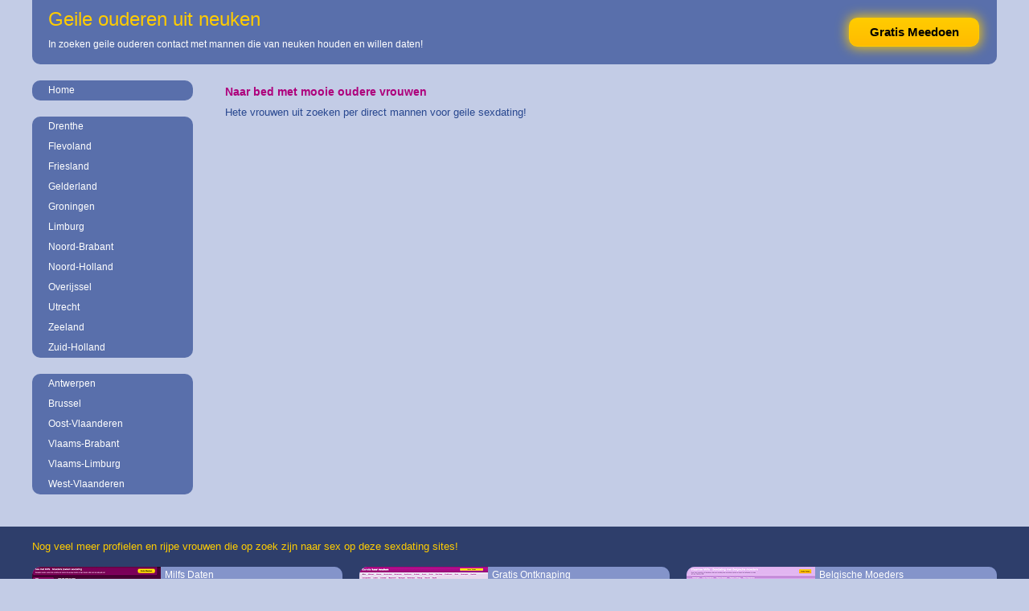

--- FILE ---
content_type: text/html; charset=iso8859-15
request_url: https://www.ouderendaten.nl/luxemburg/manhay/
body_size: 1840
content:
<!DOCTYPE html PUBLIC "-//W3C//DTD XHTML 1.0 Transitional//EN" "http://www.w3.org/TR/xhtml1/DTD/xhtml1-transitional.dtd">
<html xmlns="http://www.w3.org/1999/xhtml">
<head>
<meta http-equiv="Content-Type" content="text/html; charset=iso-8859-1" />
<title>Geile ouderen uit  neuken</title>
<meta name="description" content="In  zoeken geile ouderen contact met mannen die van neuken houden en willen daten!" />
<meta name="keywords" content="luxemburg,geile,ouderen,neuken" />
<meta name="google-site-verification" content="Gq6XqCxKBGH3QNJGQXI4uPRfpBzXihr4trUELzUgZsY" />
<meta name="viewport" content="width=device-width; initial-scale=1.0; maximum-scale=1.0; user-scalable=0;" />
<link type="text/css" media="(min-width: 1200px)" rel="stylesheet" href="https://www.ouderendaten.nl/style.css" />
<link type="text/css" media="(max-width: 1199px)" rel="stylesheet" href="https://www.ouderendaten.nl/mobile.css?rnd=132" />
</head>
<body>
<div align="center">
  <div class="wrap">
    <div class="header"> <a class="aanmelden" href="https://www.ouderendaten.nl/gratis-meedoen/">Gratis Meedoen</a>
      <h1>Geile ouderen uit  neuken</h1>
      <p>In  zoeken geile ouderen contact met mannen die van neuken houden en willen daten!</p>
    </div>
    <div class="col1">
      <div id="mySidenav" class="sidenav"> <a href="javascript:void(0)" class="closebtn open" onclick="closeNav()">&times;</a>
        <ul class="ul_extra">
          <li><a class="menu1" href="https://www.ouderendaten.nl/">Home</a></li>
        </ul>
        <ul class="ul_extra">
        
<li><a class="menu1" href="https://www.ouderendaten.nl/drenthe/">Drenthe</a></li>
<li><a class="menu1" href="https://www.ouderendaten.nl/flevoland/">Flevoland</a></li>
<li><a class="menu1" href="https://www.ouderendaten.nl/friesland/">Friesland</a></li>
<li><a class="menu1" href="https://www.ouderendaten.nl/gelderland/">Gelderland</a></li>
<li><a class="menu1" href="https://www.ouderendaten.nl/groningen/">Groningen</a></li>
<li><a class="menu1" href="https://www.ouderendaten.nl/limburg/">Limburg</a></li>
<li><a class="menu1" href="https://www.ouderendaten.nl/noord-brabant/">Noord-Brabant</a></li>
<li><a class="menu1" href="https://www.ouderendaten.nl/noord-holland/">Noord-Holland</a></li>
<li><a class="menu1" href="https://www.ouderendaten.nl/overijssel/">Overijssel</a></li>
<li><a class="menu1" href="https://www.ouderendaten.nl/utrecht/">Utrecht</a></li>
<li><a class="menu1" href="https://www.ouderendaten.nl/zeeland/">Zeeland</a></li>
<li><a class="menu1" href="https://www.ouderendaten.nl/zuid-holland/">Zuid-Holland</a></li>        </ul>
		 <ul class="ul_extra">
        
<li><a class="menu1" href="https://www.ouderendaten.nl/antwerpen/">Antwerpen</a></li>
<li><a class="menu1" href="https://www.ouderendaten.nl/brussel/">Brussel</a></li>
<li><a class="menu1" href="https://www.ouderendaten.nl/oost-vlaanderen/">Oost-Vlaanderen</a></li>
<li><a class="menu1" href="https://www.ouderendaten.nl/vlaams-brabant/">Vlaams-Brabant</a></li>
<li><a class="menu1" href="https://www.ouderendaten.nl/vlaams-limburg/">Vlaams-Limburg</a></li>
<li><a class="menu1" href="https://www.ouderendaten.nl/west-vlaanderen/">West-Vlaanderen</a></li>        </ul>
      </div>    </div>
    <span class="open" style="font-size:24px;cursor:pointer" onclick="openNav()">&#9776; Menu</span>
    <script>function openNav(){document.getElementById("mySidenav").style.width = "180px";} function closeNav(){document.getElementById("mySidenav").style.width = "0";}</script>
	
    <div class="col2">
	
                  <h3>Naar bed met mooie oudere vrouwen</h3>
      <p class="p3">Hete vrouwen uit  zoeken per direct mannen voor geile sexdating!</p>
                </div>
  </div>
</div>
<div class="spacer"></div>
<div class="footer">
  <div align="center">
    <div class="wrap">
        <div class="foot_title">Nog veel meer profielen en rijpe vrouwen die op zoek zijn naar sex op deze sexdating sites!</div>
        
		<div class="link_box">
				
	<a target="_blank" href="https://www.sexmetmilfs.nl/"><div class="link_pic" style="background-image:url(https://www.treklijst.nl/images/sexmetmilfs.jpg);"></div></a>
				
	<div class="link_text">Milfs Daten</div>
				
	<div class="link_stars">&#9733;&#9733;&#9733;&#9733;&#9733;&#9733;&#9733;&#9733;&#9733;&#9733;</div>
	<div class="link_desc">Mooie rijpe vrouwen en jonge moeders neuken! Lekkere sex met mooie moedertje die geil zijn!</div>
				
		<a target="_blank" class="link_button" href="https://www.sexmetmilfs.nl/">Sex met Milfs</a>
			  
	</div>
		<div class="link_box">
				
	<a target="_blank" href="https://www.eerstekeerneuken.nl/"><div class="link_pic" style="background-image:url(https://www.treklijst.nl/images/eerstekeerneuken.jpg);"></div></a>
				
	<div class="link_text">Gratis Ontknaping</div>
				
	<div class="link_stars">&#9733;&#9733;&#9733;&#9733;&#9733;&#9733;&#9733;&#9733;&#9733;&#9734;</div>
	<div class="link_desc">Gratis ontmaagding door deze Hollandse vrouwen! Vrouwen willen sex lerares spelen voor knaapjes!</div>
				
		<a target="_blank" class="link_button" href="https://www.eerstekeerneuken.nl/">Eerste Keer Neuken</a>
			  
	</div>
		<div class="link_box2">
				
	<a target="_blank" href="https://www.vlaamsemilfs.be/"><div class="link_pic" style="background-image:url(https://www.treklijst.nl/images/vlaamsemilfs.jpg);"></div></a>
				
	<div class="link_text">Belgische Moeders</div>
				
	<div class="link_stars">&#9733;&#9733;&#9733;&#9733;&#9733;&#9733;&#9733;&#9733;&#9733;&#9733;</div>
	<div class="link_desc">Vlaamse milfs op zoek naar spannende sexdates! Geile Belgische dames zoeken lekkere sexdating!</div>
				
		<a target="_blank" class="link_button" href="https://www.vlaamsemilfs.be/">Vlaamse Milfs</a>
			  
	</div>    </div>
  </div>
</div>
<!-- Start of StatCounter Code for Default Guide -->
<script type="text/javascript">
var sc_project=11277765; 
var sc_invisible=1; 
var sc_security="b8694427"; 
var scJsHost = (("https:" == document.location.protocol) ?
"https://secure." : "http://www.");
document.write("<sc"+"ript type='text/javascript' src='" +
scJsHost+
"statcounter.com/counter/counter.js'></"+"script>");
</script>
<noscript><div class="statcounter"><a title="site stats"
href="http://statcounter.com/" target="_blank"><img
class="statcounter"
src="//c.statcounter.com/11277765/0/b8694427/1/" alt="site
stats"></a></div></noscript>
<!-- End of StatCounter Code for Default Guide -->
</body>
</html>


--- FILE ---
content_type: text/css
request_url: https://www.ouderendaten.nl/style.css
body_size: 1566
content:
body,td,th{font-family: Arial, Helvetica, sans-serif; font-size:12px; color:#FFF;}
body{margin: 0px; background-color: #C3CCE6; min-height: 100vh; display: flex; flex-direction: column;}
.wrap{width:1200px; text-align:left;}
.col1{width:200px; float:left; display:table;}
.col2{width:1000px; display:table; margin-left:200px;}
.header{height:80px; background-color:#596FAB; margin:0px 0px 20px 0px; border-radius:0px 0px 10px 10px;}

h1{margin:0px 0px 0px 0px; padding:10px 0px 10px 20px; font-size:24px; font-weight:normal; color:#FC0;}
p{margin:0px 0px 0px 0px; padding:0px 20px 0px 20px; color:#FFF;}
h2{margin:0px 0px 0px 0px; padding:0px 20px 10px 20px; font-size:14px; font-weight:bold; line-height:18px; color:#AE007C;}
h3{margin:0px 0px 0px 0px; padding:5px 0px 15px 40px; font-size:14px; font-weight:bold; overflow:hidden; height:12px; line-height:19px; color:#AE007C;}
.p2{line-height:17px; color:#46588B;}
.p3{padding:0px 0px 0px 40px; color:#28478F; font-size:13px}

ul{width:200px; margin:0px 0px 0px 0px; padding:0px; background-color:#596FAB}
.ul_extra{margin:0px 0px 20px 0px; border-radius:10px; overflow:hidden;}
li{height:25px; line-height:25px; list-style:none; margin:0px; padding:0px;}

a.menu1{text-decoration:none; color:#FFF; display:block; height:24px; padding:0px 0px 0px 20px;}
a.menu1:hover{background-color:#95006A;}
a.menu2{text-decoration:none; color:#FFF; display:block; height:24px; padding:0px 0px 0px 40px; background-color:#46588B; overflow:hidden;}
a.menu2:hover{background-color:#95006A;}
a.act2{background-color:#AE007C;}

.box{float:left; width:160px; height:300px; margin:40px 0px 0px 40px; background-color:#6F85C3;}
.box_image{width:160px; height:160px; background-size:cover; margin:0px 0px 0px 0px; border-radius:5px; overflow:hidden;}
.box_name{margin:10px 5px 0px 5px; line-height:20px; height:20px; color:#FFCC00;}
.box_desc{margin:0px 5px 10px 5px; line-height:15px; height:60px; color:#FFF; overflow:hidden;}
.box_stars{margin:0px 5px 0px 5px; color:#2E3E6B; font-size:11px; height:20px;}

.aanmelden{float:right; font-weight:bold; height:34px; width:160px; text-decoration:none; line-height:34px; text-align:center; font-size:15px; color:#000; background: rgb(255,187,0); background: linear-gradient(0deg, rgba(255,187,0,1) 0%, rgba(255,204,0,1) 100%); -webkit-box-shadow: 0px 0px 15px 1px #ffcc00; box-shadow: 0px 0px 15px 1px #ffcc00; display:block; margin:22px 22px 0px 10px; border-radius:10px; border:1px solid #FC0;}
a.aanmelden:hover{border:1px solid #FFF; -webkit-box-shadow: 0px 0px 15px 3px #FFDD00; box-shadow: 0px 0px 15px 3px #FFCC00;}
a.box_link{height:20px; width:158px; text-decoration:none; line-height:20px; text-align:center; font-size:12px; color:#000; background: rgb(255,187,0); background: linear-gradient(0deg, rgba(255,187,0,1) 0%, rgba(255,204,0,1) 100%); display:block; margin:0px 0px 0px 0px; border-radius:5px; border:1px solid #FC0; overflow:hidden}
a.box_link:hover{background: rgb(255,190,0); background: linear-gradient(0deg, rgba(255,190,0,1) 0%, rgba(255,190,0,1) 100%);}

.pro_image{width:350px; height:350px; background-size:cover; margin:0px 20px 40px 40px; float:left; border-radius:5px; overflow:hidden;}
.pro_image_mobile{display:none;}
.pro_desc{height:350px; width:270px; float:left; margin:0px 20px 0px 0px; display:block; border-radius:10px;}
.pro_desc_p{margin:0px 10px 4px 10px; padding:0px 0px 4px 0px; line-height:19px; font-size:13px; height:152px; overflow:hidden; border-bottom:1px solid #596FAB; color:#1B2236}
.pro_form{color:#AAA; height:350px; width:300px; float:left; display:block; background-color:#596FAB; border-radius:10px; overflow:hidden;}
.pro_h3{color:#FC0; font-size:14px; padding:0px 0px 10px 10px}
.item{height:21px; margin:0px 0px 0px 10px; line-height:21px; color:#46588B;}
.color{color:#95006A;}
.bar{height:30px; background-color:#596FAB; line-height:30px; border-radius:10px; margin:20px 0px 0px 40px; padding:0px 0px 0px 10px; float:none; clear:both;}

.open{display:none;}
.meedoen{height:350px; width:660px; margin:0px 20px 0px 20px; float:left; border-radius:10px}

.spacer{height:20px; display:block;}
.footer{background-color:#2E3E6B; min-height:200px; display:block; margin-top:30px; clear:both; margin-top: auto;}
.foot_title{height:30px; line-height:50px; font-size:13px; color:#FFCC00; font-weight:normal;}

.link_box{width:386px; height:120px; display:block; background-color:#465CA1; margin:20px 21px 0px 0px; float:left; text-align:left; border-radius:10px; overflow:hidden}
.link_box2{width:386px; height:120px; display:block; background-color:#465CA1; margin:20px 0px 0px 0px; float:left; text-align:left; border-radius:10px; overflow:hidden}
.link_text{padding:0px 0px 0px 5px;  background-color:#8494CA; color:#FFF; height:20px; line-height:20px;}
.link_desc{padding:3px 5px 3px 0px; height:50px; overflow:hidden; color:#CCD3EA; line-height:17px;}
.link_pic{width:160px; height:120px; background-color:#E3B5DB; background-position:center; background-size:cover; display:block; float:left; margin-right:5px;}
.link_stars{padding:0px 0px 0px 5px; color:#FFCC00; font-size:14px; height:20px; line-height:20px;}
a.link_button{display:block; color:#000; margin:0px 5px 0px 0px; line-height:16px; height:16px; float:right; border-radius:3px; padding:0px 6px 0px 6px; width:140px; text-decoration:none; font-size:12px; text-align:center; font-weight:normal; background-color:#FFCC00;}
a.link_button:hover{background-color:#FFBB00; color:#000;}


--- FILE ---
content_type: text/css
request_url: https://www.ouderendaten.nl/mobile.css?rnd=132
body_size: 1679
content:
body,td,th{font-family: Arial, Helvetica, sans-serif; font-size:12px; color:#FFF;}
body{margin: 0px; background-color: #C3CCE6;}
.wrap{text-align:left;}
.col1{}
.col2{}
.header{display:table; width:100%; background-color:#596FAB; margin:0px 0px 10px 0px; border-radius:0px 0px 10px 10px;}

h1{margin:0px 0px 0px 0px; padding:10px 0px 10px 10px; font-size:19px; font-weight:normal; color:#FC0;}
p{margin:0px 0px 0px 0px; padding:0px 10px 10px 10px; color:#FFF;}
h2{margin:0px 0px 0px 0px; padding:0px 10px 10px 10px; font-size:14px; font-weight:bold; line-height:18px; color:#AE007C;}
h3{margin:0px 0px 0px 0px; padding:10px 0px 10px 10px; font-size:14px; font-weight:bold; clear:both; overflow:hidden; color:#AE007C;}
.p2{line-height:17px; color:#46588B;}
.p3{padding:0px 0px 0px 10px; color:#28478F; font-size:13px;}

ul{width:200px; margin:0px 0px 0px 0px; padding:0px; background-color:#596FAB}
.ul_extra{margin:0px 0px 20px 0px; border-radius:10px; overflow:hidden;}
li{height:24px; line-height:24px; list-style:none; margin:0px; padding:0px;}

a.menu1{text-decoration:none; color:#FFF; display:block; height:24px; padding:0px 0px 0px 20px;}
a.menu1:hover{background-color:#95006A;}
a.menu2{text-decoration:none; color:#FFF; display:block; height:24px; padding:0px 0px 0px 40px; background-color:#596FAB; overflow:hidden;}
a.menu2:hover{background-color:#95006A;}
a.act2{background-color:#AE007C;}

.box{display:table; width:100%; margin:10px 0px 10px 0px; padding:10px 0px 10px 0px; background-color:#6F85C3;}
.box_image{width:120px; height:120px; background-size:cover; margin:0px 10px 0px 10px; border-radius:5px; overflow:hidden; float:left;}
.box_name{margin:0px 0px 0px 0px; line-height:20px; height:20px; color:#FFCC00;}
.box_desc{margin:0px 0px 0px 0px; line-height:15px; height:58px; color:#FFF; overflow:hidden;}
.box_stars{color:#2E3E6B; font-size:12px; height:20px;}

.aanmelden{float:right; font-weight:bold; height:24px; width:160px; text-decoration:none; line-height:24px; text-align:center; font-size:13px; color:#000; background: rgb(255,187,0); background: linear-gradient(0deg, rgba(255,187,0,1) 0%, rgba(255,204,0,1) 100%); -webkit-box-shadow: 0px 0px 5px 1px #ffcc00; box-shadow: 0px 0px 5px 1px #ffcc00; display:block; margin:10px 10px 10px 0px; border-radius:10px; border:1px solid #FC0;}
a.aanmelden:hover{border:1px solid #FFF; -webkit-box-shadow: 0px 0px 10px 3px #ffDD00; box-shadow: 0px 0px 10px 3px #FFCC00;}
a.box_link{float:right; height:20px; width:160px; text-decoration:none; line-height:20px; text-align:center; font-size:12px; color:#000; background: rgb(255,187,0); background: linear-gradient(0deg, rgba(255,187,0,1) 0%, rgba(255,204,0,1) 100%); display:block; margin:0px 10px 0px 0px; border-radius:5px; border:1px solid #FC0; overflow:hidden}
a.box_link:hover{background: rgb(255,187,0); background: linear-gradient(0deg, rgba(255,187,0,1) 0%, rgba(255,187,0,1) 100%);}

.pro_image{width:350px; height:350px; background-size:cover; margin:0px 0px 20px 0px; float:left; border-radius:5px; overflow:hidden; display:none;}
.pro_image_mobile{width:100%; clear:both; background-size:cover; margin:10px 0px 10px 0px; border-radius:0px;}
.pro_desc{margin:0px 0px 0px 0px; display:block; border-radius:10px;}
.pro_desc_p{margin:0px 10px 8px 10px; padding:0px 0px 0px 0px; line-height:19px; font-size:13px; color:#1B2236}
.pro_form{color:#AAA; display:block; background-color:#596FAB; border-radius:10px; overflow:hidden; margin:10px 10px 0px 10px; padding:20px 0px 0px 0px; height:300px;}
.pro_h3{color:#FC0; font-size:14px; padding:0px 0px 10px 10px}
.item{height:21px; margin:0px 0px 0px 10px; color:#46588B;}
.color{color:#95006A;}
.bar{background-color:#596FAB; line-height:18px; border-radius:10px; margin:10px 10px 0px 10px; padding:5px 10px 5px 10px; float:none; clear:both;}

.sidenav{height: 100%; width: 0; position: fixed; z-index: 1; top: 0; left: 0; background-color: #111; opawoonplaats: 0.9; overflow-x: hidden; transition: 0.5s; padding-top: 0px; text-align:left;}
.sidenav a{display: block; transition: 0.3s;}
.sidenav a:hover{color: #FFF;}
.sidenav .closebtn{position: absolute; top: 0; right: 25px; font-size: 36px; margin-left: 50px; text-decoration:none; color:#CCCCCC}
@media screen and (max-height: 450px){.sidenav{padding-top: 15px;} .sidenav a {font-size: 18px;}}
.open{color:#AE007C; margin:0px 0px 10px 10px}

.meedoen{width:100%; height:100%; margin:10px 0px 0px 0px;}

.spacer{height:20px; display:block;}
.footer{background-color:#2E3E6B; min-height:200px; display:block; margin-top:30px; clear:both; margin-top: auto;}
.foot_title{height:30px; line-height:50px; font-size:13px; color:#FFCC00; font-weight:normal; margin:20px 10px 0px 10px; }

.link_box{display:block; background-color:#465CA1; margin:20px 10px 10px 10px; text-align:left; border-radius:10px; overflow:hidden}
.link_box2{display:block; background-color:#465CA1; margin:20px 10px 10px 10px; text-align:left; border-radius:10px; overflow:hidden}
.link_text{padding:0px 0px 0px 5px;  background-color:#8494CA; color:#FFF; height:20px; line-height:20px;}
.link_desc{padding:3px 5px 3px 0px; height:50px; overflow:hidden; color:#CCD3EA; line-height:17px;}
.link_pic{width:160px; height:120px; background-color:#E3B5DB; background-position:center; background-size:cover; display:block; float:left; margin-right:5px;}
.link_stars{padding:0px 0px 0px 5px; color:#FFCC00; font-size:14px; height:20px; line-height:20px;}
a.link_button{display:block; color:#000; margin:0px 5px 0px 0px; line-height:16px; height:16px; float:right; border-radius:3px; padding:0px 6px 0px 6px; width:140px; text-decoration:none; font-size:12px; text-align:center; font-weight:normal; background-color:#FFCC00;}
a.link_button:hover{background-color:#FFBB00; color:#000;}
